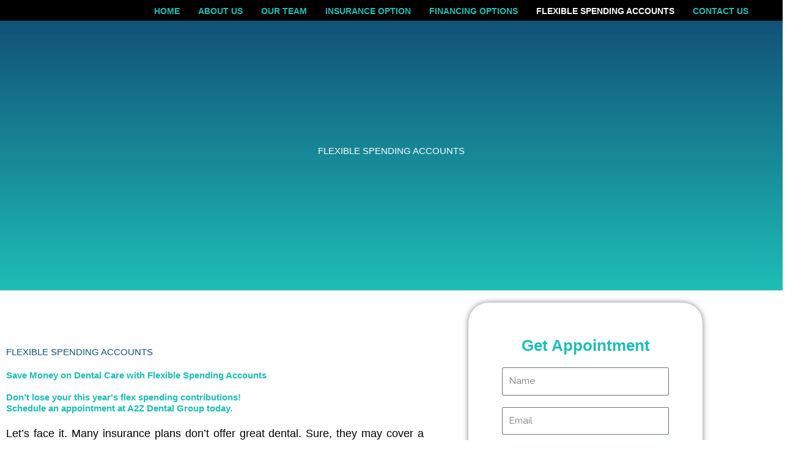

--- FILE ---
content_type: text/css
request_url: https://a2z.dental/wp-content/uploads/elementor/css/post-1173.css?ver=1768523519
body_size: 975
content:
.elementor-1173 .elementor-element.elementor-element-8914a4b:not(.elementor-motion-effects-element-type-background), .elementor-1173 .elementor-element.elementor-element-8914a4b > .elementor-motion-effects-container > .elementor-motion-effects-layer{background-color:transparent;background-image:linear-gradient(180deg, #115278 0%, #1EBEB6 100%);}.elementor-1173 .elementor-element.elementor-element-8914a4b > .elementor-background-overlay{background-color:#115278;background-image:url("https://a2z.dental/wp-content/uploads/2021/01/post_04.jpg");background-position:center center;background-size:cover;opacity:0.5;transition:background 1.3s, border-radius 0.3s, opacity 1.3s;}.elementor-1173 .elementor-element.elementor-element-8914a4b:hover > .elementor-background-overlay{background-color:transparent;background-image:linear-gradient(200deg, #1EBEB6 0%, #115278 100%);opacity:1;}.elementor-1173 .elementor-element.elementor-element-8914a4b > .elementor-container{min-height:441px;}.elementor-1173 .elementor-element.elementor-element-8914a4b{transition:background 0.3s, border 0.3s, border-radius 0.3s, box-shadow 0.3s;}.elementor-1173 .elementor-element.elementor-element-f808f20 > .elementor-widget-container{margin:0px 0px 0px 0px;padding:0px 0px 0px 0px;}.elementor-1173 .elementor-element.elementor-element-f808f20 .elementor-icon-box-wrapper{text-align:center;}.elementor-1173 .elementor-element.elementor-element-f808f20 .elementor-icon-box-title{margin-block-end:16px;color:#FFFFFF;}.elementor-1173 .elementor-element.elementor-element-f808f20 .elementor-icon-box-title, .elementor-1173 .elementor-element.elementor-element-f808f20 .elementor-icon-box-title a{font-family:"Playfair Display", Sans-serif;}.elementor-1173 .elementor-element.elementor-element-3fb04ac{padding:20px 10px 20px 10px;}.elementor-bc-flex-widget .elementor-1173 .elementor-element.elementor-element-46be2ed.elementor-column .elementor-widget-wrap{align-items:center;}.elementor-1173 .elementor-element.elementor-element-46be2ed.elementor-column.elementor-element[data-element_type="column"] > .elementor-widget-wrap.elementor-element-populated{align-content:center;align-items:center;}.elementor-1173 .elementor-element.elementor-element-46be2ed > .elementor-element-populated{padding:0px 73px 0px 0px;}.elementor-1173 .elementor-element.elementor-element-fd5f590 .elementor-heading-title{font-family:"Playfair Display", Sans-serif;text-transform:uppercase;color:#115278;}.elementor-1173 .elementor-element.elementor-element-8ccf846 .elementor-heading-title{font-family:"Playfair Display", Sans-serif;font-weight:bold;color:#1EBEB6;}.elementor-1173 .elementor-element.elementor-element-be6cd99 > .elementor-widget-container{padding:0px 0px 0px 0px;}.elementor-1173 .elementor-element.elementor-element-be6cd99{text-align:justify;font-family:"Maven Pro", Sans-serif;font-size:18px;color:#000000;}.elementor-1173 .elementor-element.elementor-element-2c772e3 > .elementor-element-populated, .elementor-1173 .elementor-element.elementor-element-2c772e3 > .elementor-element-populated > .elementor-background-overlay, .elementor-1173 .elementor-element.elementor-element-2c772e3 > .elementor-background-slideshow{border-radius:33px 33px 33px 33px;}.elementor-1173 .elementor-element.elementor-element-2c772e3 > .elementor-element-populated{box-shadow:0px 0px 10px 0px rgba(0,0,0,0.5);padding:55px 55px 55px 55px;}.elementor-1173 .elementor-element.elementor-element-e1f7e4e{text-align:center;}.elementor-1173 .elementor-element.elementor-element-e1f7e4e .elementor-heading-title{font-family:"Playfair Display", Sans-serif;font-size:26px;font-weight:bold;color:#1EBEB6;}.elementor-1173 .elementor-element.elementor-element-a11ee8d > .elementor-widget-container{padding:0px 0px 0px 0px;}.elementor-1173 .elementor-element.elementor-element-a11ee8d .elementor-field-group{padding-right:calc( 16px/2 );padding-left:calc( 16px/2 );margin-bottom:19px;}.elementor-1173 .elementor-element.elementor-element-a11ee8d .elementor-form-fields-wrapper{margin-left:calc( -16px/2 );margin-right:calc( -16px/2 );margin-bottom:-19px;}.elementor-1173 .elementor-element.elementor-element-a11ee8d .elementor-field-group.recaptcha_v3-bottomleft, .elementor-1173 .elementor-element.elementor-element-a11ee8d .elementor-field-group.recaptcha_v3-bottomright{margin-bottom:0;}body.rtl .elementor-1173 .elementor-element.elementor-element-a11ee8d .elementor-labels-inline .elementor-field-group > label{padding-left:8px;}body:not(.rtl) .elementor-1173 .elementor-element.elementor-element-a11ee8d .elementor-labels-inline .elementor-field-group > label{padding-right:8px;}body .elementor-1173 .elementor-element.elementor-element-a11ee8d .elementor-labels-above .elementor-field-group > label{padding-bottom:8px;}.elementor-1173 .elementor-element.elementor-element-a11ee8d .elementor-field-type-html{padding-bottom:3px;}.elementor-1173 .elementor-element.elementor-element-a11ee8d .elementor-field-group .elementor-field:not(.elementor-select-wrapper){background-color:#ffffff;}.elementor-1173 .elementor-element.elementor-element-a11ee8d .elementor-field-group .elementor-select-wrapper select{background-color:#ffffff;}.elementor-1173 .elementor-element.elementor-element-a11ee8d .e-form__buttons__wrapper__button-next{background-color:#1EBEB6;color:#ffffff;}.elementor-1173 .elementor-element.elementor-element-a11ee8d .elementor-button[type="submit"]{background-color:#1EBEB6;color:#ffffff;}.elementor-1173 .elementor-element.elementor-element-a11ee8d .elementor-button[type="submit"] svg *{fill:#ffffff;}.elementor-1173 .elementor-element.elementor-element-a11ee8d .e-form__buttons__wrapper__button-previous{color:#ffffff;}.elementor-1173 .elementor-element.elementor-element-a11ee8d .e-form__buttons__wrapper__button-next:hover{background-color:#115278;color:#ffffff;}.elementor-1173 .elementor-element.elementor-element-a11ee8d .elementor-button[type="submit"]:hover{background-color:#115278;color:#ffffff;}.elementor-1173 .elementor-element.elementor-element-a11ee8d .elementor-button[type="submit"]:hover svg *{fill:#ffffff;}.elementor-1173 .elementor-element.elementor-element-a11ee8d .e-form__buttons__wrapper__button-previous:hover{color:#ffffff;}.elementor-1173 .elementor-element.elementor-element-a11ee8d{--e-form-steps-indicators-spacing:20px;--e-form-steps-indicator-padding:30px;--e-form-steps-indicator-inactive-secondary-color:#ffffff;--e-form-steps-indicator-active-secondary-color:#ffffff;--e-form-steps-indicator-completed-secondary-color:#ffffff;--e-form-steps-divider-width:1px;--e-form-steps-divider-gap:10px;}.elementor-1173 .elementor-element.elementor-element-b8a59d5{padding:20px 10px 20px 10px;}.elementor-1173 .elementor-element.elementor-element-6277b19 > .elementor-element-populated{padding:0px 73px 0px 0px;}.elementor-1173 .elementor-element.elementor-element-2d3f09e .elementor-heading-title{font-family:"Playfair Display", Sans-serif;text-transform:uppercase;color:#1EBEB6;}.elementor-1173 .elementor-element.elementor-element-6f714a7 > .elementor-widget-container{padding:0px 0px 0px 0px;}.elementor-1173 .elementor-element.elementor-element-6f714a7{text-align:justify;font-family:"Maven Pro", Sans-serif;font-size:18px;color:#000000;}.elementor-1173 .elementor-element.elementor-element-d516037 .elementor-heading-title{font-family:"Playfair Display", Sans-serif;text-transform:uppercase;color:#115278;}.elementor-1173 .elementor-element.elementor-element-da4c241 > .elementor-widget-container{padding:0px 0px 0px 0px;}.elementor-1173 .elementor-element.elementor-element-da4c241{text-align:justify;font-family:"Maven Pro", Sans-serif;font-size:18px;color:#000000;}.elementor-1173 .elementor-element.elementor-element-aacd0b7 > .elementor-element-populated, .elementor-1173 .elementor-element.elementor-element-aacd0b7 > .elementor-element-populated > .elementor-background-overlay, .elementor-1173 .elementor-element.elementor-element-aacd0b7 > .elementor-background-slideshow{border-radius:33px 33px 33px 33px;}.elementor-1173 .elementor-element.elementor-element-aacd0b7 > .elementor-element-populated{padding:0px 55px 55px 55px;}.elementor-1173 .elementor-element.elementor-element-e53642f > .elementor-widget-container{border-style:solid;border-width:1px 1px 1px 1px;border-color:#1C1C1C;}.elementor-1173 .elementor-element.elementor-element-e53642f img{box-shadow:0px 0px 10px 0px rgba(0,0,0,0.5);}.elementor-1173 .elementor-element.elementor-element-4f00a11 > .elementor-widget-container{padding:0px 0px 0px 0px;border-style:solid;border-width:1px 1px 1px 1px;border-color:#000000;border-radius:0px 0px 0px 0px;}.elementor-1173 .elementor-element.elementor-element-4f00a11 img{box-shadow:0px 0px 10px 0px rgba(0,0,0,0.5);}@media(min-width:768px){.elementor-1173 .elementor-element.elementor-element-46be2ed{width:66.331%;}.elementor-1173 .elementor-element.elementor-element-2c772e3{width:33.621%;}.elementor-1173 .elementor-element.elementor-element-6277b19{width:66.331%;}.elementor-1173 .elementor-element.elementor-element-aacd0b7{width:33.621%;}}@media(max-width:767px){.elementor-1173 .elementor-element.elementor-element-f808f20 > .elementor-widget-container{margin:0px 0px 0px 0px;padding:0px 0px 0px 0px;}.elementor-1173 .elementor-element.elementor-element-f808f20 .elementor-icon-box-wrapper{text-align:center;}.elementor-1173 .elementor-element.elementor-element-f808f20 .elementor-icon-box-title{margin-block-end:28px;}.elementor-1173 .elementor-element.elementor-element-46be2ed > .elementor-element-populated{margin:0px 0px 0px 0px;--e-column-margin-right:0px;--e-column-margin-left:0px;padding:0px 0px 0px 0px;}.elementor-1173 .elementor-element.elementor-element-fd5f590 > .elementor-widget-container{margin:0px 0px 0px 0px;padding:0px 0px 0px 0px;}.elementor-1173 .elementor-element.elementor-element-fd5f590{text-align:center;}.elementor-1173 .elementor-element.elementor-element-fd5f590 .elementor-heading-title{font-size:29px;}.elementor-1173 .elementor-element.elementor-element-6277b19 > .elementor-element-populated{margin:0px 0px 0px 0px;--e-column-margin-right:0px;--e-column-margin-left:0px;padding:0px 0px 0px 0px;}.elementor-1173 .elementor-element.elementor-element-2d3f09e > .elementor-widget-container{margin:0px 0px 0px 0px;padding:0px 0px 0px 0px;}.elementor-1173 .elementor-element.elementor-element-2d3f09e{text-align:center;}.elementor-1173 .elementor-element.elementor-element-2d3f09e .elementor-heading-title{font-size:29px;}.elementor-1173 .elementor-element.elementor-element-d516037 > .elementor-widget-container{margin:0px 0px 0px 0px;padding:0px 0px 0px 0px;}.elementor-1173 .elementor-element.elementor-element-d516037{text-align:center;}.elementor-1173 .elementor-element.elementor-element-d516037 .elementor-heading-title{font-size:29px;}}

--- FILE ---
content_type: text/css
request_url: https://a2z.dental/wp-content/uploads/elementor/css/post-1104.css?ver=1768515228
body_size: 983
content:
.elementor-1104 .elementor-element.elementor-element-64979bf:not(.elementor-motion-effects-element-type-background), .elementor-1104 .elementor-element.elementor-element-64979bf > .elementor-motion-effects-container > .elementor-motion-effects-layer{background-color:#000000;}.elementor-1104 .elementor-element.elementor-element-64979bf{transition:background 0.3s, border 0.3s, border-radius 0.3s, box-shadow 0.3s;margin-top:0px;margin-bottom:0px;padding:0px 0px 0px 0px;z-index:10;}.elementor-1104 .elementor-element.elementor-element-64979bf > .elementor-background-overlay{transition:background 0.3s, border-radius 0.3s, opacity 0.3s;}.elementor-1104 .elementor-element.elementor-element-265ad5c2 > .elementor-element-populated{margin:0px 0px 0px 0px;--e-column-margin-right:0px;--e-column-margin-left:0px;padding:0px 0px 0px 0px;}.elementor-1104 .elementor-element.elementor-element-674b080b{transition:background 0.3s, border 0.3s, border-radius 0.3s, box-shadow 0.3s;margin-top:0px;margin-bottom:-7px;padding:6px 0px 10px 0px;}.elementor-1104 .elementor-element.elementor-element-674b080b > .elementor-background-overlay{transition:background 0.3s, border-radius 0.3s, opacity 0.3s;}.elementor-bc-flex-widget .elementor-1104 .elementor-element.elementor-element-22ee47cc.elementor-column .elementor-widget-wrap{align-items:center;}.elementor-1104 .elementor-element.elementor-element-22ee47cc.elementor-column.elementor-element[data-element_type="column"] > .elementor-widget-wrap.elementor-element-populated{align-content:center;align-items:center;}.elementor-1104 .elementor-element.elementor-element-22ee47cc > .elementor-element-populated{margin:0px 0px 0px 0px;--e-column-margin-right:0px;--e-column-margin-left:0px;padding:0px 0px 0px -1px;}.elementor-1104 .elementor-element.elementor-element-28ad51a img{width:63%;}.elementor-bc-flex-widget .elementor-1104 .elementor-element.elementor-element-11360cff.elementor-column .elementor-widget-wrap{align-items:center;}.elementor-1104 .elementor-element.elementor-element-11360cff.elementor-column.elementor-element[data-element_type="column"] > .elementor-widget-wrap.elementor-element-populated{align-content:center;align-items:center;}.elementor-1104 .elementor-element.elementor-element-11360cff > .elementor-element-populated{margin:0px 0px 0px 0px;--e-column-margin-right:0px;--e-column-margin-left:0px;padding:0px 0px 0px 0px;}.elementor-1104 .elementor-element.elementor-element-212c7ed0 > .elementor-widget-container{margin:-30px -30px -30px -30px;padding:0px 0px 0px 0px;}.elementor-1104 .elementor-element.elementor-element-212c7ed0{z-index:1;}.elementor-1104 .elementor-element.elementor-element-212c7ed0 .elementskit-menu-container{height:80px;border-radius:0px 0px 0px 0px;}.elementor-1104 .elementor-element.elementor-element-212c7ed0 .elementskit-navbar-nav > li > a{font-family:"Lato", Sans-serif;font-size:14px;font-weight:700;text-transform:uppercase;color:#1EBEB6;padding:0px 15px 0px 15px;}.elementor-1104 .elementor-element.elementor-element-212c7ed0 .elementskit-navbar-nav > li > a:hover{color:#FFFFFF;}.elementor-1104 .elementor-element.elementor-element-212c7ed0 .elementskit-navbar-nav > li > a:focus{color:#FFFFFF;}.elementor-1104 .elementor-element.elementor-element-212c7ed0 .elementskit-navbar-nav > li > a:active{color:#FFFFFF;}.elementor-1104 .elementor-element.elementor-element-212c7ed0 .elementskit-navbar-nav > li:hover > a{color:#FFFFFF;}.elementor-1104 .elementor-element.elementor-element-212c7ed0 .elementskit-navbar-nav > li:hover > a .elementskit-submenu-indicator{color:#FFFFFF;}.elementor-1104 .elementor-element.elementor-element-212c7ed0 .elementskit-navbar-nav > li > a:hover .elementskit-submenu-indicator{color:#FFFFFF;}.elementor-1104 .elementor-element.elementor-element-212c7ed0 .elementskit-navbar-nav > li > a:focus .elementskit-submenu-indicator{color:#FFFFFF;}.elementor-1104 .elementor-element.elementor-element-212c7ed0 .elementskit-navbar-nav > li > a:active .elementskit-submenu-indicator{color:#FFFFFF;}.elementor-1104 .elementor-element.elementor-element-212c7ed0 .elementskit-navbar-nav > li.current-menu-item > a{color:#FFFFFF;}.elementor-1104 .elementor-element.elementor-element-212c7ed0 .elementskit-navbar-nav > li.current-menu-ancestor > a{color:#FFFFFF;}.elementor-1104 .elementor-element.elementor-element-212c7ed0 .elementskit-navbar-nav > li.current-menu-ancestor > a .elementskit-submenu-indicator{color:#FFFFFF;}.elementor-1104 .elementor-element.elementor-element-212c7ed0 .elementskit-navbar-nav > li > a .elementskit-submenu-indicator{color:#101010;fill:#101010;}.elementor-1104 .elementor-element.elementor-element-212c7ed0 .elementskit-navbar-nav > li > a .ekit-submenu-indicator-icon{color:#101010;fill:#101010;}.elementor-1104 .elementor-element.elementor-element-212c7ed0 .elementskit-navbar-nav .elementskit-submenu-panel > li > a{padding:15px 15px 15px 15px;color:#273171;}.elementor-1104 .elementor-element.elementor-element-212c7ed0 .elementskit-navbar-nav .elementskit-submenu-panel > li > a:hover{color:#172147;}.elementor-1104 .elementor-element.elementor-element-212c7ed0 .elementskit-navbar-nav .elementskit-submenu-panel > li > a:focus{color:#172147;}.elementor-1104 .elementor-element.elementor-element-212c7ed0 .elementskit-navbar-nav .elementskit-submenu-panel > li > a:active{color:#172147;}.elementor-1104 .elementor-element.elementor-element-212c7ed0 .elementskit-navbar-nav .elementskit-submenu-panel > li:hover > a{color:#172147;}.elementor-1104 .elementor-element.elementor-element-212c7ed0 .elementskit-navbar-nav .elementskit-submenu-panel > li.current-menu-item > a{color:#707070 !important;}.elementor-1104 .elementor-element.elementor-element-212c7ed0 .elementskit-submenu-panel{padding:15px 0px 15px 0px;}.elementor-1104 .elementor-element.elementor-element-212c7ed0 .elementskit-navbar-nav .elementskit-submenu-panel{border-radius:0px 0px 0px 0px;min-width:220px;}.elementor-1104 .elementor-element.elementor-element-212c7ed0 .elementskit-menu-hamburger{float:right;}.elementor-1104 .elementor-element.elementor-element-212c7ed0 .elementskit-menu-hamburger .elementskit-menu-hamburger-icon{background-color:rgba(0, 0, 0, 0.5);}.elementor-1104 .elementor-element.elementor-element-212c7ed0 .elementskit-menu-hamburger > .ekit-menu-icon{color:rgba(0, 0, 0, 0.5);}.elementor-1104 .elementor-element.elementor-element-212c7ed0 .elementskit-menu-hamburger:hover .elementskit-menu-hamburger-icon{background-color:rgba(0, 0, 0, 0.5);}.elementor-1104 .elementor-element.elementor-element-212c7ed0 .elementskit-menu-hamburger:hover > .ekit-menu-icon{color:rgba(0, 0, 0, 0.5);}.elementor-1104 .elementor-element.elementor-element-212c7ed0 .elementskit-menu-close{color:rgba(51, 51, 51, 1);}.elementor-1104 .elementor-element.elementor-element-212c7ed0 .elementskit-menu-close:hover{color:rgba(0, 0, 0, 0.5);}.elementor-1104 .elementor-element.elementor-element-e00bd0f:not(.elementor-motion-effects-element-type-background), .elementor-1104 .elementor-element.elementor-element-e00bd0f > .elementor-motion-effects-container > .elementor-motion-effects-layer{background-color:#000000;}.elementor-1104 .elementor-element.elementor-element-e00bd0f{transition:background 0.3s, border 0.3s, border-radius 0.3s, box-shadow 0.3s;}.elementor-1104 .elementor-element.elementor-element-e00bd0f > .elementor-background-overlay{transition:background 0.3s, border-radius 0.3s, opacity 0.3s;}.elementor-1104 .elementor-element.elementor-element-81cb525 .menu-item a.hfe-menu-item{padding-left:15px;padding-right:15px;}.elementor-1104 .elementor-element.elementor-element-81cb525 .menu-item a.hfe-sub-menu-item{padding-left:calc( 15px + 20px );padding-right:15px;}.elementor-1104 .elementor-element.elementor-element-81cb525 .hfe-nav-menu__layout-vertical .menu-item ul ul a.hfe-sub-menu-item{padding-left:calc( 15px + 40px );padding-right:15px;}.elementor-1104 .elementor-element.elementor-element-81cb525 .hfe-nav-menu__layout-vertical .menu-item ul ul ul a.hfe-sub-menu-item{padding-left:calc( 15px + 60px );padding-right:15px;}.elementor-1104 .elementor-element.elementor-element-81cb525 .hfe-nav-menu__layout-vertical .menu-item ul ul ul ul a.hfe-sub-menu-item{padding-left:calc( 15px + 80px );padding-right:15px;}.elementor-1104 .elementor-element.elementor-element-81cb525 .menu-item a.hfe-menu-item, .elementor-1104 .elementor-element.elementor-element-81cb525 .menu-item a.hfe-sub-menu-item{padding-top:15px;padding-bottom:15px;}.elementor-1104 .elementor-element.elementor-element-81cb525 ul.sub-menu{width:220px;}.elementor-1104 .elementor-element.elementor-element-81cb525 .sub-menu a.hfe-sub-menu-item,
						 .elementor-1104 .elementor-element.elementor-element-81cb525 nav.hfe-dropdown li a.hfe-menu-item,
						 .elementor-1104 .elementor-element.elementor-element-81cb525 nav.hfe-dropdown li a.hfe-sub-menu-item,
						 .elementor-1104 .elementor-element.elementor-element-81cb525 nav.hfe-dropdown-expandible li a.hfe-menu-item,
						 .elementor-1104 .elementor-element.elementor-element-81cb525 nav.hfe-dropdown-expandible li a.hfe-sub-menu-item{padding-top:15px;padding-bottom:15px;}.elementor-1104 .elementor-element.elementor-element-81cb525 .hfe-nav-menu__toggle{margin:0 auto;}.elementor-1104 .elementor-element.elementor-element-81cb525 .sub-menu,
								.elementor-1104 .elementor-element.elementor-element-81cb525 nav.hfe-dropdown,
								.elementor-1104 .elementor-element.elementor-element-81cb525 nav.hfe-dropdown-expandible,
								.elementor-1104 .elementor-element.elementor-element-81cb525 nav.hfe-dropdown .menu-item a.hfe-menu-item,
								.elementor-1104 .elementor-element.elementor-element-81cb525 nav.hfe-dropdown .menu-item a.hfe-sub-menu-item{background-color:#fff;}.elementor-1104 .elementor-element.elementor-element-81cb525 .sub-menu li.menu-item:not(:last-child),
						.elementor-1104 .elementor-element.elementor-element-81cb525 nav.hfe-dropdown li.menu-item:not(:last-child),
						.elementor-1104 .elementor-element.elementor-element-81cb525 nav.hfe-dropdown-expandible li.menu-item:not(:last-child){border-bottom-style:solid;border-bottom-color:#c4c4c4;border-bottom-width:1px;}.elementor-1104 .elementor-element.elementor-element-81cb525 div.hfe-nav-menu-icon{color:#FFFFFF;}.elementor-1104 .elementor-element.elementor-element-81cb525 div.hfe-nav-menu-icon svg{fill:#FFFFFF;}.elementor-1104 .elementor-element.elementor-element-81cb525 .hfe-nav-menu-icon{background-color:#1EBEB6;padding:0.35em;}@media(min-width:768px){.elementor-1104 .elementor-element.elementor-element-22ee47cc{width:15.277%;}.elementor-1104 .elementor-element.elementor-element-11360cff{width:84.723%;}}@media(max-width:1024px) and (min-width:768px){.elementor-1104 .elementor-element.elementor-element-22ee47cc{width:80%;}.elementor-1104 .elementor-element.elementor-element-11360cff{width:5%;}}@media(max-width:1024px){.elementor-1104 .elementor-element.elementor-element-64979bf{padding:0px 15px 0px 15px;}.elementor-1104 .elementor-element.elementor-element-212c7ed0 .elementskit-nav-identity-panel{padding:10px 0px 10px 0px;}.elementor-1104 .elementor-element.elementor-element-212c7ed0 .elementskit-menu-container{max-width:350px;border-radius:0px 0px 0px 0px;}.elementor-1104 .elementor-element.elementor-element-212c7ed0 .elementskit-navbar-nav > li > a{color:#000000;padding:10px 15px 10px 15px;}.elementor-1104 .elementor-element.elementor-element-212c7ed0 .elementskit-navbar-nav .elementskit-submenu-panel > li > a{padding:15px 15px 15px 15px;}.elementor-1104 .elementor-element.elementor-element-212c7ed0 .elementskit-navbar-nav .elementskit-submenu-panel{border-radius:0px 0px 0px 0px;}.elementor-1104 .elementor-element.elementor-element-212c7ed0 .elementskit-menu-hamburger{padding:8px 8px 8px 8px;width:45px;border-radius:3px;}.elementor-1104 .elementor-element.elementor-element-212c7ed0 .elementskit-menu-close{padding:8px 8px 8px 8px;margin:12px 12px 12px 12px;width:45px;border-radius:3px;}.elementor-1104 .elementor-element.elementor-element-212c7ed0 .elementskit-nav-logo > img{max-width:160px;max-height:60px;}.elementor-1104 .elementor-element.elementor-element-212c7ed0 .elementskit-nav-logo{margin:5px 0px 5px 0px;padding:5px 5px 5px 5px;}}@media(max-width:767px){.elementor-1104 .elementor-element.elementor-element-22ee47cc{width:55%;}.elementor-1104 .elementor-element.elementor-element-11360cff{width:10%;}.elementor-1104 .elementor-element.elementor-element-212c7ed0 .elementskit-nav-logo > img{max-width:120px;max-height:50px;}.elementor-1104 .elementor-element.elementor-element-e00bd0f{padding:0px 0px 0px 0px;}.elementor-1104 .elementor-element.elementor-element-039a5b8{width:50%;}.elementor-1104 .elementor-element.elementor-element-039a5b8 > .elementor-element-populated{margin:0px 0px 0px 0px;--e-column-margin-right:0px;--e-column-margin-left:0px;padding:0px 0px 0px 0px;}.elementor-1104 .elementor-element.elementor-element-e096e60 img{width:100%;max-width:57%;}.elementor-1104 .elementor-element.elementor-element-4faa3f5{width:50%;}.elementor-bc-flex-widget .elementor-1104 .elementor-element.elementor-element-4faa3f5.elementor-column .elementor-widget-wrap{align-items:center;}.elementor-1104 .elementor-element.elementor-element-4faa3f5.elementor-column.elementor-element[data-element_type="column"] > .elementor-widget-wrap.elementor-element-populated{align-content:center;align-items:center;}}

--- FILE ---
content_type: text/css
request_url: https://a2z.dental/wp-content/uploads/elementor/css/post-550.css?ver=1768515228
body_size: 505
content:
.elementor-550 .elementor-element.elementor-element-6a133da:not(.elementor-motion-effects-element-type-background), .elementor-550 .elementor-element.elementor-element-6a133da > .elementor-motion-effects-container > .elementor-motion-effects-layer{background-color:transparent;background-image:linear-gradient(180deg, #115278 0%, #1EBEB6 100%);}.elementor-550 .elementor-element.elementor-element-6a133da > .elementor-container{min-height:367px;}.elementor-550 .elementor-element.elementor-element-6a133da{transition:background 0.3s, border 0.3s, border-radius 0.3s, box-shadow 0.3s;}.elementor-550 .elementor-element.elementor-element-6a133da > .elementor-background-overlay{transition:background 0.3s, border-radius 0.3s, opacity 0.3s;}.elementor-bc-flex-widget .elementor-550 .elementor-element.elementor-element-af7bc1e.elementor-column .elementor-widget-wrap{align-items:center;}.elementor-550 .elementor-element.elementor-element-af7bc1e.elementor-column.elementor-element[data-element_type="column"] > .elementor-widget-wrap.elementor-element-populated{align-content:center;align-items:center;}.elementor-550 .elementor-element.elementor-element-af7bc1e > .elementor-element-populated{border-style:solid;border-width:0px 1px 0px 0px;border-color:#FFFFFF;}.elementor-550 .elementor-element.elementor-element-f8401c2 > .elementor-widget-container{margin:0px 0px 0px 0px;padding:0px 0px 0px 0px;}.elementor-550 .elementor-element.elementor-element-f8401c2 .elementor-icon-box-wrapper{text-align:center;}.elementor-550 .elementor-element.elementor-element-f8401c2 .elementor-icon-box-title{margin-block-end:16px;color:#FFFFFF;}.elementor-550 .elementor-element.elementor-element-f8401c2 .elementor-icon-box-title, .elementor-550 .elementor-element.elementor-element-f8401c2 .elementor-icon-box-title a{font-family:"Playfair Display", Sans-serif;font-weight:bold;}.elementor-550 .elementor-element.elementor-element-aa59369 > .elementor-widget-container{margin:-25px 0px 0px 0px;}.elementor-550 .elementor-element.elementor-element-aa59369{text-align:center;font-family:"Maven Pro", Sans-serif;font-size:18px;color:#FFFFFF;}.elementor-550 .elementor-element.elementor-element-20591a1 > .elementor-widget-container{margin:-41px 0px 0px 0px;}.elementor-550 .elementor-element.elementor-element-20591a1 .telephone_button a span{background-color:#FFFFFF;width:60px;height:60px;border-radius:100px;}.elementor-550 .elementor-element.elementor-element-20591a1 .telephone_button a span i{color:#1EBEB6;font-size:20px;}.elementor-bc-flex-widget .elementor-550 .elementor-element.elementor-element-d659d0d.elementor-column .elementor-widget-wrap{align-items:center;}.elementor-550 .elementor-element.elementor-element-d659d0d.elementor-column.elementor-element[data-element_type="column"] > .elementor-widget-wrap.elementor-element-populated{align-content:center;align-items:center;}.elementor-550 .elementor-element.elementor-element-d659d0d > .elementor-element-populated{border-style:solid;border-width:0px 1px 0px 0px;border-color:#FFFFFF;}.elementor-550 .elementor-element.elementor-element-f33d83d > .elementor-widget-container{margin:0px 0px 0px 0px;padding:0px 0px 0px 0px;}.elementor-550 .elementor-element.elementor-element-f33d83d .elementor-icon-box-wrapper{text-align:center;}.elementor-550 .elementor-element.elementor-element-f33d83d .elementor-icon-box-title{margin-block-end:16px;color:#FFFFFF;}.elementor-550 .elementor-element.elementor-element-f33d83d .elementor-icon-box-title, .elementor-550 .elementor-element.elementor-element-f33d83d .elementor-icon-box-title a{font-family:"Playfair Display", Sans-serif;font-weight:bold;}.elementor-550 .elementor-element.elementor-element-d00403e > .elementor-widget-container{margin:-25px 0px 0px 0px;}.elementor-550 .elementor-element.elementor-element-d00403e{text-align:center;font-family:"Maven Pro", Sans-serif;font-size:18px;color:#FFFFFF;}.elementor-550 .elementor-element.elementor-element-45bd1ec > .elementor-widget-container{margin:-41px 0px 0px 0px;}.elementor-550 .elementor-element.elementor-element-45bd1ec .telephone_button a span{background-color:#FFFFFF;width:60px;height:60px;border-radius:100px;}.elementor-550 .elementor-element.elementor-element-45bd1ec .telephone_button a span i{color:#1EBEB6;font-size:20px;}.elementor-bc-flex-widget .elementor-550 .elementor-element.elementor-element-8653f12.elementor-column .elementor-widget-wrap{align-items:center;}.elementor-550 .elementor-element.elementor-element-8653f12.elementor-column.elementor-element[data-element_type="column"] > .elementor-widget-wrap.elementor-element-populated{align-content:center;align-items:center;}.elementor-550 .elementor-element.elementor-element-8653f12 > .elementor-element-populated{border-style:solid;border-width:0px 1px 0px 0px;border-color:#FFFFFF;}.elementor-550 .elementor-element.elementor-element-8653f12 > .elementor-element-populated, .elementor-550 .elementor-element.elementor-element-8653f12 > .elementor-element-populated > .elementor-background-overlay, .elementor-550 .elementor-element.elementor-element-8653f12 > .elementor-background-slideshow{border-radius:0px 0px 0px 0px;}.elementor-550 .elementor-element.elementor-element-b9a8cad > .elementor-widget-container{margin:0px 0px 0px 0px;padding:0px 0px 0px 0px;}.elementor-550 .elementor-element.elementor-element-b9a8cad .elementor-icon-box-wrapper{text-align:center;}.elementor-550 .elementor-element.elementor-element-b9a8cad .elementor-icon-box-title{margin-block-end:16px;color:#FFFFFF;}.elementor-550 .elementor-element.elementor-element-b9a8cad .elementor-icon-box-title, .elementor-550 .elementor-element.elementor-element-b9a8cad .elementor-icon-box-title a{font-family:"Playfair Display", Sans-serif;font-weight:bold;}.elementor-550 .elementor-element.elementor-element-1227025 > .elementor-widget-container{margin:-25px 0px 0px 0px;}.elementor-550 .elementor-element.elementor-element-1227025{text-align:center;font-family:"Maven Pro", Sans-serif;font-size:18px;color:#FFFFFF;}.elementor-550 .elementor-element.elementor-element-493459c > .elementor-widget-container{margin:-41px 0px 0px 0px;}.elementor-550 .elementor-element.elementor-element-493459c .telephone_button a span{background-color:#FFFFFF;width:60px;height:60px;border-radius:100px;}.elementor-550 .elementor-element.elementor-element-493459c .telephone_button a span i{color:#1EBEB6;font-size:20px;}.elementor-bc-flex-widget .elementor-550 .elementor-element.elementor-element-356d510.elementor-column .elementor-widget-wrap{align-items:center;}.elementor-550 .elementor-element.elementor-element-356d510.elementor-column.elementor-element[data-element_type="column"] > .elementor-widget-wrap.elementor-element-populated{align-content:center;align-items:center;}.elementor-550 .elementor-element.elementor-element-1e9471c > .elementor-widget-container{margin:0px 0px 0px 0px;padding:0px 0px 0px 0px;}.elementor-550 .elementor-element.elementor-element-1e9471c .elementor-icon-box-wrapper{text-align:center;}.elementor-550 .elementor-element.elementor-element-1e9471c .elementor-icon-box-title{margin-block-end:16px;color:#FFFFFF;}.elementor-550 .elementor-element.elementor-element-1e9471c .elementor-icon-box-title, .elementor-550 .elementor-element.elementor-element-1e9471c .elementor-icon-box-title a{font-family:"Playfair Display", Sans-serif;font-weight:bold;}.elementor-550 .elementor-element.elementor-element-7b7d68a > .elementor-widget-container{margin:-25px 0px 0px 0px;}.elementor-550 .elementor-element.elementor-element-7b7d68a{text-align:center;font-family:"Maven Pro", Sans-serif;font-size:18px;color:#FFFFFF;}.elementor-550 .elementor-element.elementor-element-9b65b1f > .elementor-widget-container{margin:-41px 0px 0px 0px;}.elementor-550 .elementor-element.elementor-element-9b65b1f .telephone_button a span{background-color:#FFFFFF;width:60px;height:60px;border-radius:100px;}.elementor-550 .elementor-element.elementor-element-9b65b1f .telephone_button a span i{color:#1EBEB6;font-size:20px;}.elementor-550 .elementor-element.elementor-element-0df1e30{margin-top:0px;margin-bottom:0px;padding:0px 0px 0px 0px;}.elementor-bc-flex-widget .elementor-550 .elementor-element.elementor-element-e24c1ae.elementor-column .elementor-widget-wrap{align-items:center;}.elementor-550 .elementor-element.elementor-element-e24c1ae.elementor-column.elementor-element[data-element_type="column"] > .elementor-widget-wrap.elementor-element-populated{align-content:center;align-items:center;}.elementor-550 .elementor-element.elementor-element-415bd2e > .elementor-widget-container{margin:0px 0px 0px 0px;}.elementor-550 .elementor-element.elementor-element-415bd2e{text-align:center;font-family:"Maven Pro", Sans-serif;font-size:18px;color:#FFFFFF;}@media(max-width:767px){.elementor-550 .elementor-element.elementor-element-7974fe2 > .elementor-element-populated, .elementor-550 .elementor-element.elementor-element-7974fe2 > .elementor-element-populated > .elementor-background-overlay, .elementor-550 .elementor-element.elementor-element-7974fe2 > .elementor-background-slideshow{border-radius:0px 0px 0px 0px;}.elementor-550 .elementor-element.elementor-element-af7bc1e > .elementor-element-populated{border-width:0px 0px 1px 0px;}.elementor-550 .elementor-element.elementor-element-f8401c2 > .elementor-widget-container{margin:0px 0px 0px 0px;padding:0px 0px 0px 0px;}.elementor-550 .elementor-element.elementor-element-f8401c2 .elementor-icon-box-wrapper{text-align:center;}.elementor-550 .elementor-element.elementor-element-f8401c2 .elementor-icon-box-title{margin-block-end:28px;}.elementor-550 .elementor-element.elementor-element-d659d0d > .elementor-element-populated{border-width:0px 0px 1px 0px;}.elementor-550 .elementor-element.elementor-element-f33d83d > .elementor-widget-container{margin:0px 0px 0px 0px;padding:0px 0px 0px 0px;}.elementor-550 .elementor-element.elementor-element-f33d83d .elementor-icon-box-wrapper{text-align:center;}.elementor-550 .elementor-element.elementor-element-f33d83d .elementor-icon-box-title{margin-block-end:28px;}.elementor-550 .elementor-element.elementor-element-8653f12 > .elementor-element-populated{border-width:0px 0px 1px 0px;}.elementor-550 .elementor-element.elementor-element-b9a8cad > .elementor-widget-container{margin:0px 0px 0px 0px;padding:0px 0px 0px 0px;}.elementor-550 .elementor-element.elementor-element-b9a8cad .elementor-icon-box-wrapper{text-align:center;}.elementor-550 .elementor-element.elementor-element-b9a8cad .elementor-icon-box-title{margin-block-end:28px;}.elementor-550 .elementor-element.elementor-element-1e9471c > .elementor-widget-container{margin:0px 0px 0px 0px;padding:0px 0px 0px 0px;}.elementor-550 .elementor-element.elementor-element-1e9471c .elementor-icon-box-wrapper{text-align:center;}.elementor-550 .elementor-element.elementor-element-1e9471c .elementor-icon-box-title{margin-block-end:28px;}}